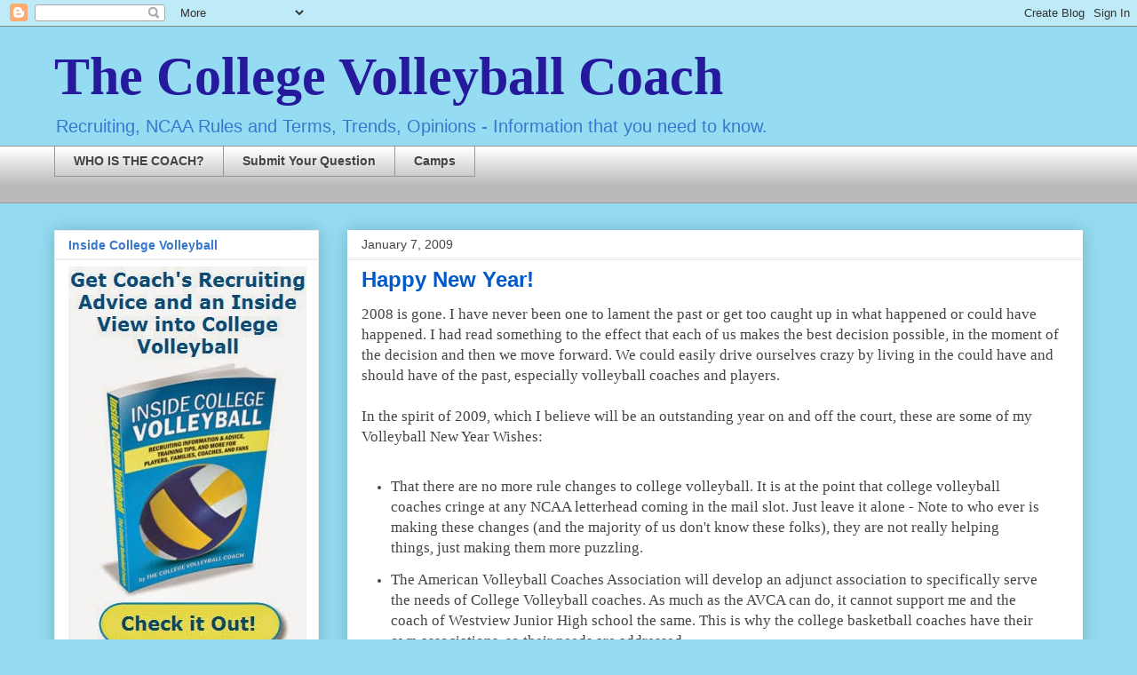

--- FILE ---
content_type: text/html; charset=UTF-8
request_url: http://www.collegevolleyballcoach.com/2009/01/happy-new-year.html
body_size: 12247
content:
<!DOCTYPE html>
<html class='v2' dir='ltr' lang='en'>
<head>
<link href='https://www.blogger.com/static/v1/widgets/335934321-css_bundle_v2.css' rel='stylesheet' type='text/css'/>
<meta content='width=1100' name='viewport'/>
<meta content='text/html; charset=UTF-8' http-equiv='Content-Type'/>
<meta content='blogger' name='generator'/>
<link href='http://www.collegevolleyballcoach.com/favicon.ico' rel='icon' type='image/x-icon'/>
<link href='http://www.collegevolleyballcoach.com/2009/01/happy-new-year.html' rel='canonical'/>
<link rel="alternate" type="application/atom+xml" title="The College Volleyball Coach - Atom" href="http://www.collegevolleyballcoach.com/feeds/posts/default" />
<link rel="alternate" type="application/rss+xml" title="The College Volleyball Coach - RSS" href="http://www.collegevolleyballcoach.com/feeds/posts/default?alt=rss" />
<link rel="service.post" type="application/atom+xml" title="The College Volleyball Coach - Atom" href="https://www.blogger.com/feeds/5260203891028367770/posts/default" />

<link rel="alternate" type="application/atom+xml" title="The College Volleyball Coach - Atom" href="http://www.collegevolleyballcoach.com/feeds/5444845858360999954/comments/default" />
<!--Can't find substitution for tag [blog.ieCssRetrofitLinks]-->
<meta content='http://www.collegevolleyballcoach.com/2009/01/happy-new-year.html' property='og:url'/>
<meta content='Happy New Year!' property='og:title'/>
<meta content='2008 is gone.  I have never been one to lament the past or get too caught up in what happened or could have happened.  I had read something ...' property='og:description'/>
<title>The College Volleyball Coach: Happy New Year!</title>
<style id='page-skin-1' type='text/css'><!--
/*
-----------------------------------------------
Blogger Template Style
Name:     Awesome Inc.
Designer: Tina Chen
URL:      tinachen.org
----------------------------------------------- */
/* Content
----------------------------------------------- */
body {
font: normal normal 13px Arial, Tahoma, Helvetica, FreeSans, sans-serif;
color: #444444;
background: #95dcf2 none repeat scroll top left;
}
html body .content-outer {
min-width: 0;
max-width: 100%;
width: 100%;
}
a:link {
text-decoration: none;
color: #3778cd;
}
a:visited {
text-decoration: none;
color: #4d469c;
}
a:hover {
text-decoration: underline;
color: #3778cd;
}
.body-fauxcolumn-outer .cap-top {
position: absolute;
z-index: 1;
height: 276px;
width: 100%;
background: transparent none repeat-x scroll top left;
_background-image: none;
}
/* Columns
----------------------------------------------- */
.content-inner {
padding: 0;
}
.header-inner .section {
margin: 0 16px;
}
.tabs-inner .section {
margin: 0 16px;
}
.main-inner {
padding-top: 30px;
}
.main-inner .column-center-inner,
.main-inner .column-left-inner,
.main-inner .column-right-inner {
padding: 0 5px;
}
*+html body .main-inner .column-center-inner {
margin-top: -30px;
}
#layout .main-inner .column-center-inner {
margin-top: 0;
}
/* Header
----------------------------------------------- */
.header-outer {
margin: 0 0 0 0;
background: transparent none repeat scroll 0 0;
}
.Header h1 {
font: normal bold 60px Georgia, Utopia, 'Palatino Linotype', Palatino, serif;
color: #251a9c;
text-shadow: 0 0 -1px #000000;
}
.Header h1 a {
color: #251a9c;
}
.Header .description {
font: normal normal 20px Arial, Tahoma, Helvetica, FreeSans, sans-serif;
color: #3778cd;
}
.header-inner .Header .titlewrapper,
.header-inner .Header .descriptionwrapper {
padding-left: 0;
padding-right: 0;
margin-bottom: 0;
}
.header-inner .Header .titlewrapper {
padding-top: 22px;
}
/* Tabs
----------------------------------------------- */
.tabs-outer {
overflow: hidden;
position: relative;
background: #ffffff url(http://www.blogblog.com/1kt/awesomeinc/tabs_gradient_light.png) repeat scroll 0 0;
}
#layout .tabs-outer {
overflow: visible;
}
.tabs-cap-top, .tabs-cap-bottom {
position: absolute;
width: 100%;
border-top: 1px solid #999999;
}
.tabs-cap-bottom {
bottom: 0;
}
.tabs-inner .widget li a {
display: inline-block;
margin: 0;
padding: .6em 1.5em;
font: normal bold 14px Arial, Tahoma, Helvetica, FreeSans, sans-serif;
color: #444444;
border-top: 1px solid #999999;
border-bottom: 1px solid #999999;
border-left: 1px solid #999999;
height: 16px;
line-height: 16px;
}
.tabs-inner .widget li:last-child a {
border-right: 1px solid #999999;
}
.tabs-inner .widget li.selected a, .tabs-inner .widget li a:hover {
background: #666666 url(http://www.blogblog.com/1kt/awesomeinc/tabs_gradient_light.png) repeat-x scroll 0 -100px;
color: #ffffff;
}
/* Headings
----------------------------------------------- */
h2 {
font: normal bold 14px Arial, Tahoma, Helvetica, FreeSans, sans-serif;
color: #3778cd;
}
/* Widgets
----------------------------------------------- */
.main-inner .section {
margin: 0 27px;
padding: 0;
}
.main-inner .column-left-outer,
.main-inner .column-right-outer {
margin-top: 0;
}
#layout .main-inner .column-left-outer,
#layout .main-inner .column-right-outer {
margin-top: 0;
}
.main-inner .column-left-inner,
.main-inner .column-right-inner {
background: transparent none repeat 0 0;
-moz-box-shadow: 0 0 0 rgba(0, 0, 0, .2);
-webkit-box-shadow: 0 0 0 rgba(0, 0, 0, .2);
-goog-ms-box-shadow: 0 0 0 rgba(0, 0, 0, .2);
box-shadow: 0 0 0 rgba(0, 0, 0, .2);
-moz-border-radius: 0;
-webkit-border-radius: 0;
-goog-ms-border-radius: 0;
border-radius: 0;
}
#layout .main-inner .column-left-inner,
#layout .main-inner .column-right-inner {
margin-top: 0;
}
.sidebar .widget {
font: normal normal 14px Arial, Tahoma, Helvetica, FreeSans, sans-serif;
color: #444444;
}
.sidebar .widget a:link {
color: #3778cd;
}
.sidebar .widget a:visited {
color: #4d469c;
}
.sidebar .widget a:hover {
color: #3778cd;
}
.sidebar .widget h2 {
text-shadow: 0 0 -1px #000000;
}
.main-inner .widget {
background-color: #ffffff;
border: 1px solid #eeeeee;
padding: 0 15px 15px;
margin: 20px -16px;
-moz-box-shadow: 0 0 20px rgba(0, 0, 0, .2);
-webkit-box-shadow: 0 0 20px rgba(0, 0, 0, .2);
-goog-ms-box-shadow: 0 0 20px rgba(0, 0, 0, .2);
box-shadow: 0 0 20px rgba(0, 0, 0, .2);
-moz-border-radius: 0;
-webkit-border-radius: 0;
-goog-ms-border-radius: 0;
border-radius: 0;
}
.main-inner .widget h2 {
margin: 0 -15px;
padding: .6em 15px .5em;
border-bottom: 1px solid #eeeeee;
}
.footer-inner .widget h2 {
padding: 0 0 .4em;
border-bottom: 1px solid #eeeeee;
}
.main-inner .widget h2 + div, .footer-inner .widget h2 + div {
border-top: 1px solid #eeeeee;
padding-top: 8px;
}
.main-inner .widget .widget-content {
margin: 0 -15px;
padding: 7px 15px 0;
}
.main-inner .widget ul, .main-inner .widget #ArchiveList ul.flat {
margin: -8px -15px 0;
padding: 0;
list-style: none;
}
.main-inner .widget #ArchiveList {
margin: -8px 0 0;
}
.main-inner .widget ul li, .main-inner .widget #ArchiveList ul.flat li {
padding: .5em 15px;
text-indent: 0;
color: #666666;
border-top: 1px solid #eeeeee;
border-bottom: 1px solid #eeeeee;
}
.main-inner .widget #ArchiveList ul li {
padding-top: .25em;
padding-bottom: .25em;
}
.main-inner .widget ul li:first-child, .main-inner .widget #ArchiveList ul.flat li:first-child {
border-top: none;
}
.main-inner .widget ul li:last-child, .main-inner .widget #ArchiveList ul.flat li:last-child {
border-bottom: none;
}
.post-body {
position: relative;
}
.main-inner .widget .post-body ul {
padding: 0 2.5em;
margin: .5em 0;
list-style: disc;
}
.main-inner .widget .post-body ul li {
padding: 0.25em 0;
margin-bottom: .25em;
color: #444444;
border: none;
}
.footer-inner .widget ul {
padding: 0;
list-style: none;
}
.widget .zippy {
color: #666666;
}
/* Posts
----------------------------------------------- */
body .main-inner .Blog {
padding: 0;
margin-bottom: 1em;
background-color: transparent;
border: none;
-moz-box-shadow: 0 0 0 rgba(0, 0, 0, 0);
-webkit-box-shadow: 0 0 0 rgba(0, 0, 0, 0);
-goog-ms-box-shadow: 0 0 0 rgba(0, 0, 0, 0);
box-shadow: 0 0 0 rgba(0, 0, 0, 0);
}
.main-inner .section:last-child .Blog:last-child {
padding: 0;
margin-bottom: 1em;
}
.main-inner .widget h2.date-header {
margin: 0 -15px 1px;
padding: 0 0 0 0;
font: normal normal 14px Arial, Tahoma, Helvetica, FreeSans, sans-serif;
color: #444444;
background: transparent none no-repeat scroll top left;
border-top: 0 solid #eeeeee;
border-bottom: 1px solid #eeeeee;
-moz-border-radius-topleft: 0;
-moz-border-radius-topright: 0;
-webkit-border-top-left-radius: 0;
-webkit-border-top-right-radius: 0;
border-top-left-radius: 0;
border-top-right-radius: 0;
position: static;
bottom: 100%;
right: 15px;
text-shadow: 0 0 -1px #000000;
}
.main-inner .widget h2.date-header span {
font: normal normal 14px Arial, Tahoma, Helvetica, FreeSans, sans-serif;
display: block;
padding: .5em 15px;
border-left: 0 solid #eeeeee;
border-right: 0 solid #eeeeee;
}
.date-outer {
position: relative;
margin: 30px 0 20px;
padding: 0 15px;
background-color: #ffffff;
border: 1px solid #ffffff;
-moz-box-shadow: 0 0 20px rgba(0, 0, 0, .2);
-webkit-box-shadow: 0 0 20px rgba(0, 0, 0, .2);
-goog-ms-box-shadow: 0 0 20px rgba(0, 0, 0, .2);
box-shadow: 0 0 20px rgba(0, 0, 0, .2);
-moz-border-radius: 0;
-webkit-border-radius: 0;
-goog-ms-border-radius: 0;
border-radius: 0;
}
.date-outer:first-child {
margin-top: 0;
}
.date-outer:last-child {
margin-bottom: 20px;
-moz-border-radius-bottomleft: 0;
-moz-border-radius-bottomright: 0;
-webkit-border-bottom-left-radius: 0;
-webkit-border-bottom-right-radius: 0;
-goog-ms-border-bottom-left-radius: 0;
-goog-ms-border-bottom-right-radius: 0;
border-bottom-left-radius: 0;
border-bottom-right-radius: 0;
}
.date-posts {
margin: 0 -15px;
padding: 0 15px;
clear: both;
}
.post-outer, .inline-ad {
border-top: 1px solid #eeeeee;
margin: 0 -15px;
padding: 15px 15px;
}
.post-outer {
padding-bottom: 10px;
}
.post-outer:first-child {
padding-top: 0;
border-top: none;
}
.post-outer:last-child, .inline-ad:last-child {
border-bottom: none;
}
.post-body {
position: relative;
}
.post-body img {
padding: 8px;
background: transparent;
border: 1px solid transparent;
-moz-box-shadow: 0 0 0 rgba(0, 0, 0, .2);
-webkit-box-shadow: 0 0 0 rgba(0, 0, 0, .2);
box-shadow: 0 0 0 rgba(0, 0, 0, .2);
-moz-border-radius: 0;
-webkit-border-radius: 0;
border-radius: 0;
}
h3.post-title, h4 {
font: normal bold 24px Arial, Tahoma, Helvetica, FreeSans, sans-serif;
color: #0058cd;
}
h3.post-title a {
font: normal bold 24px Arial, Tahoma, Helvetica, FreeSans, sans-serif;
color: #0058cd;
}
h3.post-title a:hover {
color: #3778cd;
text-decoration: underline;
}
.post-header {
margin: 0 0 1em;
}
.post-body {
line-height: 1.4;
}
.post-outer h2 {
color: #444444;
}
.post-footer {
margin: 1.5em 0 0;
}
#blog-pager {
padding: 15px;
font-size: 120%;
background-color: #ffffff;
border: 1px solid #eeeeee;
-moz-box-shadow: 0 0 20px rgba(0, 0, 0, .2);
-webkit-box-shadow: 0 0 20px rgba(0, 0, 0, .2);
-goog-ms-box-shadow: 0 0 20px rgba(0, 0, 0, .2);
box-shadow: 0 0 20px rgba(0, 0, 0, .2);
-moz-border-radius: 0;
-webkit-border-radius: 0;
-goog-ms-border-radius: 0;
border-radius: 0;
-moz-border-radius-topleft: 0;
-moz-border-radius-topright: 0;
-webkit-border-top-left-radius: 0;
-webkit-border-top-right-radius: 0;
-goog-ms-border-top-left-radius: 0;
-goog-ms-border-top-right-radius: 0;
border-top-left-radius: 0;
border-top-right-radius-topright: 0;
margin-top: 1em;
}
.blog-feeds, .post-feeds {
margin: 1em 0;
text-align: center;
color: #444444;
}
.blog-feeds a, .post-feeds a {
color: #3778cd;
}
.blog-feeds a:visited, .post-feeds a:visited {
color: #4d469c;
}
.blog-feeds a:hover, .post-feeds a:hover {
color: #3778cd;
}
.post-outer .comments {
margin-top: 2em;
}
/* Comments
----------------------------------------------- */
.comments .comments-content .icon.blog-author {
background-repeat: no-repeat;
background-image: url([data-uri]);
}
.comments .comments-content .loadmore a {
border-top: 1px solid #999999;
border-bottom: 1px solid #999999;
}
.comments .continue {
border-top: 2px solid #999999;
}
/* Footer
----------------------------------------------- */
.footer-outer {
margin: -20px 0 -1px;
padding: 20px 0 0;
color: #444444;
overflow: hidden;
}
.footer-fauxborder-left {
border-top: 1px solid #eeeeee;
background: #ffffff none repeat scroll 0 0;
-moz-box-shadow: 0 0 20px rgba(0, 0, 0, .2);
-webkit-box-shadow: 0 0 20px rgba(0, 0, 0, .2);
-goog-ms-box-shadow: 0 0 20px rgba(0, 0, 0, .2);
box-shadow: 0 0 20px rgba(0, 0, 0, .2);
margin: 0 -20px;
}
/* Mobile
----------------------------------------------- */
body.mobile {
background-size: auto;
}
.mobile .body-fauxcolumn-outer {
background: transparent none repeat scroll top left;
}
*+html body.mobile .main-inner .column-center-inner {
margin-top: 0;
}
.mobile .main-inner .widget {
padding: 0 0 15px;
}
.mobile .main-inner .widget h2 + div,
.mobile .footer-inner .widget h2 + div {
border-top: none;
padding-top: 0;
}
.mobile .footer-inner .widget h2 {
padding: 0.5em 0;
border-bottom: none;
}
.mobile .main-inner .widget .widget-content {
margin: 0;
padding: 7px 0 0;
}
.mobile .main-inner .widget ul,
.mobile .main-inner .widget #ArchiveList ul.flat {
margin: 0 -15px 0;
}
.mobile .main-inner .widget h2.date-header {
right: 0;
}
.mobile .date-header span {
padding: 0.4em 0;
}
.mobile .date-outer:first-child {
margin-bottom: 0;
border: 1px solid #ffffff;
-moz-border-radius-topleft: 0;
-moz-border-radius-topright: 0;
-webkit-border-top-left-radius: 0;
-webkit-border-top-right-radius: 0;
-goog-ms-border-top-left-radius: 0;
-goog-ms-border-top-right-radius: 0;
border-top-left-radius: 0;
border-top-right-radius: 0;
}
.mobile .date-outer {
border-color: #ffffff;
border-width: 0 1px 1px;
}
.mobile .date-outer:last-child {
margin-bottom: 0;
}
.mobile .main-inner {
padding: 0;
}
.mobile .header-inner .section {
margin: 0;
}
.mobile .post-outer, .mobile .inline-ad {
padding: 5px 0;
}
.mobile .tabs-inner .section {
margin: 0 10px;
}
.mobile .main-inner .widget h2 {
margin: 0;
padding: 0;
}
.mobile .main-inner .widget h2.date-header span {
padding: 0;
}
.mobile .main-inner .widget .widget-content {
margin: 0;
padding: 7px 0 0;
}
.mobile #blog-pager {
border: 1px solid transparent;
background: #ffffff none repeat scroll 0 0;
}
.mobile .main-inner .column-left-inner,
.mobile .main-inner .column-right-inner {
background: transparent none repeat 0 0;
-moz-box-shadow: none;
-webkit-box-shadow: none;
-goog-ms-box-shadow: none;
box-shadow: none;
}
.mobile .date-posts {
margin: 0;
padding: 0;
}
.mobile .footer-fauxborder-left {
margin: 0;
border-top: inherit;
}
.mobile .main-inner .section:last-child .Blog:last-child {
margin-bottom: 0;
}
.mobile-index-contents {
color: #444444;
}
.mobile .mobile-link-button {
background: #3778cd url(http://www.blogblog.com/1kt/awesomeinc/tabs_gradient_light.png) repeat scroll 0 0;
}
.mobile-link-button a:link, .mobile-link-button a:visited {
color: #ffffff;
}
.mobile .tabs-inner .PageList .widget-content {
background: transparent;
border-top: 1px solid;
border-color: #999999;
color: #444444;
}
.mobile .tabs-inner .PageList .widget-content .pagelist-arrow {
border-left: 1px solid #999999;
}

--></style>
<style id='template-skin-1' type='text/css'><!--
body {
min-width: 1190px;
}
.content-outer, .content-fauxcolumn-outer, .region-inner {
min-width: 1190px;
max-width: 1190px;
_width: 1190px;
}
.main-inner .columns {
padding-left: 330px;
padding-right: 0px;
}
.main-inner .fauxcolumn-center-outer {
left: 330px;
right: 0px;
/* IE6 does not respect left and right together */
_width: expression(this.parentNode.offsetWidth -
parseInt("330px") -
parseInt("0px") + 'px');
}
.main-inner .fauxcolumn-left-outer {
width: 330px;
}
.main-inner .fauxcolumn-right-outer {
width: 0px;
}
.main-inner .column-left-outer {
width: 330px;
right: 100%;
margin-left: -330px;
}
.main-inner .column-right-outer {
width: 0px;
margin-right: -0px;
}
#layout {
min-width: 0;
}
#layout .content-outer {
min-width: 0;
width: 800px;
}
#layout .region-inner {
min-width: 0;
width: auto;
}
body#layout div.add_widget {
padding: 8px;
}
body#layout div.add_widget a {
margin-left: 32px;
}
--></style>
<link href='https://www.blogger.com/dyn-css/authorization.css?targetBlogID=5260203891028367770&amp;zx=fac380e9-d705-4bd3-8559-57eef07257f9' media='none' onload='if(media!=&#39;all&#39;)media=&#39;all&#39;' rel='stylesheet'/><noscript><link href='https://www.blogger.com/dyn-css/authorization.css?targetBlogID=5260203891028367770&amp;zx=fac380e9-d705-4bd3-8559-57eef07257f9' rel='stylesheet'/></noscript>
<meta name='google-adsense-platform-account' content='ca-host-pub-1556223355139109'/>
<meta name='google-adsense-platform-domain' content='blogspot.com'/>

<!-- data-ad-client=ca-pub-3393296637378751 -->

</head>
<body class='loading variant-light'>
<div class='navbar section' id='navbar' name='Navbar'><div class='widget Navbar' data-version='1' id='Navbar1'><script type="text/javascript">
    function setAttributeOnload(object, attribute, val) {
      if(window.addEventListener) {
        window.addEventListener('load',
          function(){ object[attribute] = val; }, false);
      } else {
        window.attachEvent('onload', function(){ object[attribute] = val; });
      }
    }
  </script>
<div id="navbar-iframe-container"></div>
<script type="text/javascript" src="https://apis.google.com/js/platform.js"></script>
<script type="text/javascript">
      gapi.load("gapi.iframes:gapi.iframes.style.bubble", function() {
        if (gapi.iframes && gapi.iframes.getContext) {
          gapi.iframes.getContext().openChild({
              url: 'https://www.blogger.com/navbar/5260203891028367770?po\x3d5444845858360999954\x26origin\x3dhttp://www.collegevolleyballcoach.com',
              where: document.getElementById("navbar-iframe-container"),
              id: "navbar-iframe"
          });
        }
      });
    </script><script type="text/javascript">
(function() {
var script = document.createElement('script');
script.type = 'text/javascript';
script.src = '//pagead2.googlesyndication.com/pagead/js/google_top_exp.js';
var head = document.getElementsByTagName('head')[0];
if (head) {
head.appendChild(script);
}})();
</script>
</div></div>
<div class='body-fauxcolumns'>
<div class='fauxcolumn-outer body-fauxcolumn-outer'>
<div class='cap-top'>
<div class='cap-left'></div>
<div class='cap-right'></div>
</div>
<div class='fauxborder-left'>
<div class='fauxborder-right'></div>
<div class='fauxcolumn-inner'>
</div>
</div>
<div class='cap-bottom'>
<div class='cap-left'></div>
<div class='cap-right'></div>
</div>
</div>
</div>
<div class='content'>
<div class='content-fauxcolumns'>
<div class='fauxcolumn-outer content-fauxcolumn-outer'>
<div class='cap-top'>
<div class='cap-left'></div>
<div class='cap-right'></div>
</div>
<div class='fauxborder-left'>
<div class='fauxborder-right'></div>
<div class='fauxcolumn-inner'>
</div>
</div>
<div class='cap-bottom'>
<div class='cap-left'></div>
<div class='cap-right'></div>
</div>
</div>
</div>
<div class='content-outer'>
<div class='content-cap-top cap-top'>
<div class='cap-left'></div>
<div class='cap-right'></div>
</div>
<div class='fauxborder-left content-fauxborder-left'>
<div class='fauxborder-right content-fauxborder-right'></div>
<div class='content-inner'>
<header>
<div class='header-outer'>
<div class='header-cap-top cap-top'>
<div class='cap-left'></div>
<div class='cap-right'></div>
</div>
<div class='fauxborder-left header-fauxborder-left'>
<div class='fauxborder-right header-fauxborder-right'></div>
<div class='region-inner header-inner'>
<div class='header section' id='header' name='Header'><div class='widget Header' data-version='1' id='Header1'>
<div id='header-inner'>
<div class='titlewrapper'>
<h1 class='title'>
<a href='http://www.collegevolleyballcoach.com/'>
The College Volleyball Coach
</a>
</h1>
</div>
<div class='descriptionwrapper'>
<p class='description'><span>Recruiting, NCAA Rules and Terms, Trends, Opinions - Information that you need to know.</span></p>
</div>
</div>
</div></div>
</div>
</div>
<div class='header-cap-bottom cap-bottom'>
<div class='cap-left'></div>
<div class='cap-right'></div>
</div>
</div>
</header>
<div class='tabs-outer'>
<div class='tabs-cap-top cap-top'>
<div class='cap-left'></div>
<div class='cap-right'></div>
</div>
<div class='fauxborder-left tabs-fauxborder-left'>
<div class='fauxborder-right tabs-fauxborder-right'></div>
<div class='region-inner tabs-inner'>
<div class='tabs section' id='crosscol' name='Cross-Column'><div class='widget PageList' data-version='1' id='PageList1'>
<div class='widget-content'>
<ul>
<li>
<a href='http://www.collegevolleyballcoach.com/p/coach.html'>WHO IS THE COACH?</a>
</li>
<li>
<a href='http://www.collegevolleyballcoach.com/p/submit-your-question.html'>Submit Your Question</a>
</li>
<li>
<a href='http://www.collegevolleyballcoach.com/p/camps.html'>Camps</a>
</li>
</ul>
<div class='clear'></div>
</div>
</div></div>
<div class='tabs section' id='crosscol-overflow' name='Cross-Column 2'><div class='widget HTML' data-version='1' id='HTML2'>
<div class='widget-content'>
<script type="text/javascript">
var gaJsHost = (("https:" == document.location.protocol) ? "https://ssl." : "http://www.");
document.write(unescape("%3Cscript src='" + gaJsHost + "google-analytics.com/ga.js' type='text/javascript'%3E%3C/script%3E"));
</script>
<script type="text/javascript">
try {
var pageTracker = _gat._getTracker("UA-12659296-1");
pageTracker._trackPageview();
} catch(err) {}</script>
</div>
<div class='clear'></div>
</div></div>
</div>
</div>
<div class='tabs-cap-bottom cap-bottom'>
<div class='cap-left'></div>
<div class='cap-right'></div>
</div>
</div>
<div class='main-outer'>
<div class='main-cap-top cap-top'>
<div class='cap-left'></div>
<div class='cap-right'></div>
</div>
<div class='fauxborder-left main-fauxborder-left'>
<div class='fauxborder-right main-fauxborder-right'></div>
<div class='region-inner main-inner'>
<div class='columns fauxcolumns'>
<div class='fauxcolumn-outer fauxcolumn-center-outer'>
<div class='cap-top'>
<div class='cap-left'></div>
<div class='cap-right'></div>
</div>
<div class='fauxborder-left'>
<div class='fauxborder-right'></div>
<div class='fauxcolumn-inner'>
</div>
</div>
<div class='cap-bottom'>
<div class='cap-left'></div>
<div class='cap-right'></div>
</div>
</div>
<div class='fauxcolumn-outer fauxcolumn-left-outer'>
<div class='cap-top'>
<div class='cap-left'></div>
<div class='cap-right'></div>
</div>
<div class='fauxborder-left'>
<div class='fauxborder-right'></div>
<div class='fauxcolumn-inner'>
</div>
</div>
<div class='cap-bottom'>
<div class='cap-left'></div>
<div class='cap-right'></div>
</div>
</div>
<div class='fauxcolumn-outer fauxcolumn-right-outer'>
<div class='cap-top'>
<div class='cap-left'></div>
<div class='cap-right'></div>
</div>
<div class='fauxborder-left'>
<div class='fauxborder-right'></div>
<div class='fauxcolumn-inner'>
</div>
</div>
<div class='cap-bottom'>
<div class='cap-left'></div>
<div class='cap-right'></div>
</div>
</div>
<!-- corrects IE6 width calculation -->
<div class='columns-inner'>
<div class='column-center-outer'>
<div class='column-center-inner'>
<div class='main section' id='main' name='Main'><div class='widget Blog' data-version='1' id='Blog1'>
<div class='blog-posts hfeed'>

          <div class="date-outer">
        
<h2 class='date-header'><span>January 7, 2009</span></h2>

          <div class="date-posts">
        
<div class='post-outer'>
<div class='post hentry uncustomized-post-template' itemprop='blogPost' itemscope='itemscope' itemtype='http://schema.org/BlogPosting'>
<meta content='5260203891028367770' itemprop='blogId'/>
<meta content='5444845858360999954' itemprop='postId'/>
<a name='5444845858360999954'></a>
<h3 class='post-title entry-title' itemprop='name'>
Happy New Year!
</h3>
<div class='post-header'>
<div class='post-header-line-1'></div>
</div>
<div class='post-body entry-content' id='post-body-5444845858360999954' itemprop='description articleBody'>
<span style="font-size:130%;"><span style="font-family: times new roman;">2008 is gone.  I have never been one to lament the past or get too caught up in what happened or could have happened.  I had read something to the effect that each of us makes the best decision possible, in the moment of the decision and then we move forward.  We could easily drive ourselves crazy by living in the could have and should have of the past, especially volleyball coaches and players.</span><br /><br /><span style="font-family: times new roman;">In the spirit of 2009, which I believe will be an outstanding year on and off the court, these are some of my Volleyball New Year Wishes:</span><br /><br /></span><ul style="font-family: times new roman;"><li><span style="font-size:130%;">That there are no more rule changes to college volleyball.  It is at the point that college volleyball coaches cringe at any NCAA letterhead coming in the mail slot.  Just leave it alone - Note to who ever is making these changes (and the majority of us don't know these folks), they are not really helping things, just making them more puzzling.</span></li></ul><ul style="font-family: times new roman;"><li><span style="font-size:130%;">The American Volleyball Coaches Association will </span><span class="blsp-spelling-corrected" id="SPELLING_ERROR_0"  style="font-size:130%;">develop</span><span style="font-size:130%;"> an adjunct association to specifically serve the needs of College Volleyball coaches.  As much as the </span><span class="blsp-spelling-error" id="SPELLING_ERROR_1"  style="font-size:130%;">AVCA</span><span style="font-size:130%;"> can do, it cannot support me and the coach of </span><span class="blsp-spelling-error" id="SPELLING_ERROR_2"  style="font-size:130%;">Westview</span><span style="font-size:130%;"> Junior High school the same.  This is why the college basketball coaches have their own associations, so their needs are addressed.</span></li></ul><ul style="font-family: times new roman;"><li><span style="font-size:130%;">Change the ball handling rules to what they were many years ago - Double hits are NEVER allowed and lifts are called (lifts should be called but are not because officials are too concerned with legal double contacts).  Touches on the ball have just become sloppy; we used to have a game that demanded dexterity and finesse.</span></li></ul><ul style="font-family: times new roman;"><li><span style="font-size:130%;">Allow the NCAA Championship to be played at the same site or a few rotating cities.  It looks great when the stands are packed and it looks </span><span class="blsp-spelling-corrected" id="SPELLING_ERROR_3"  style="font-size:130%;">embarrassing</span><span style="font-size:130%;"> when they are half full.  Change the regional sites each year to satisfy the development of volleyball, but let's narrow down the Championship site to ensure full stands and a great television picture.</span></li></ul><ul style="font-family: times new roman;"><li><span style="font-size:130%;">The head coaches of the top 6 programs all need to resign and get hired for another top 6 program!  Crazy, but crazy like a fox.  Coaching changes drive up salaries in every sport.  This is most evident in football and basketball where the compensation packages should be </span><span class="blsp-spelling-corrected" id="SPELLING_ERROR_4"  style="font-size:130%;">embarrassing</span><span style="font-size:130%;"> to any university, but they are going up each year.  I know, not very realistic, but these are my wishes.</span></li></ul><ul style="font-family: times new roman;"><li><span style="font-size:130%;">Move volleyball forward out of the Twilight Zone of NCAA athletics (help me </span><span class="blsp-spelling-error" id="SPELLING_ERROR_5"  style="font-size:130%;">AVCA</span><span style="font-size:130%;">, your my only hope) - either pay us more and provide more support, or leave us alone.  My belief is Time or Money.  If we are a Flagship sport, then we will all get more money (coaches, assistant coaches, players) or if we are not, then we will get more time.  This '</span><span class="blsp-spelling-error" id="SPELLING_ERROR_6"  style="font-size:130%;">tweener</span><span style="font-size:130%;"> status is not a good thing.</span></li></ul><ul style="font-family: times new roman;"><li><span style="font-size:130%;">That the basketball coaches at my school stay here.  I have worked at schools where the basketball coaches were so full of themselves that it was a continuous bad dream of arrogance, Title IX violations and backstabbing your own gender.  Luckily this year I have fellow coaches that are supportive and understand some of the nuances of volleyball.</span></li></ul><ul style="font-family: times new roman;"><li><span style="font-size:130%;">That I continue to develop patience - As I become more experienced (a nice way of saying older) I have learned to not force things, but to allow situations to develop and find a solution.</span></li></ul><ul style="font-family: times new roman;"><li><span style="font-size:130%;">An Outside Hitter. Sounds simple, but my program really needs one complete outside.  Passing, attacking, blocking, defense and understanding - She does not need to be great at all skills or 6'3", just be able to do everything at the NCAA Division I level.  </span></li></ul><ul style="font-family: times new roman;"><li><span style="font-size:130%;">That Stanford stop being in the Final Four.  Let's mix it up a little!  Note to upcoming top recruits - </span><span class="blsp-spelling-error" id="SPELLING_ERROR_7"  style="font-size:130%;">Palo</span> Alto rains a bunch and the degree is very over rated (well, it does rain a lot!).</li></ul><ul style="font-family: times new roman;"><li><span style="font-size:130%;">Warm weather.  Sound strange, but volleyball coaches get out of the gym when the fall is over and old man winter is just coming around the corner.  Spring comes to town and we are back into the gym again (this employment thing is a bear!).</span></li></ul><ul style="font-family: times new roman;"><li><span style="font-size:130%;">The impending mid-fiscal year budget cut is not too painful.  The reduction is coming and I would think it is coming for every volleyball program.  I hope I am left with enough to have a beneficial spring season and continue recruiting.</span></li></ul><ul style="font-family: times new roman;"><li><span style="font-size:130%;">That my team makes good grades this spring.  Our fall grades were rather good, better than I expected, and I like having smart volleyball teams.  With a bit of luck, we can qualify as an Academic All American team, which is good for all and having a smart team allows me to just smile during Head Coach's meetings when the Athletic Director is admonishing us to support academics.</span></li></ul><ul style="font-family: times new roman;"><li><span style="font-size:130%;">A physically and mentally healthy team.  Injuries and drama are the killers of any potentially good season.  I hope my players relish the </span><span class="blsp-spelling-corrected" id="SPELLING_ERROR_8"  style="font-size:130%;">Honor</span><span style="font-size:130%;"> of being called an NCAA Division I Volleyball athlete, while taking care of their </span><span class="blsp-spelling-corrected" id="SPELLING_ERROR_9"  style="font-size:130%;">responsibilities</span><span style="font-size:130%;"> in an adult manner on and off the court.</span></li></ul><span style="font-size:130%;"><span style="font-family: times new roman;">Well, enough with the wishes - Time to get to work on 2009!</span></span>
<div style='clear: both;'></div>
</div>
<div class='post-footer'>
<div class='post-footer-line post-footer-line-1'>
<span class='post-author vcard'>
Posted by
<span class='fn' itemprop='author' itemscope='itemscope' itemtype='http://schema.org/Person'>
<span itemprop='name'>The Coach</span>
</span>
</span>
<span class='post-timestamp'>
</span>
<span class='post-comment-link'>
</span>
<span class='post-icons'>
<span class='item-action'>
<a href='https://www.blogger.com/email-post/5260203891028367770/5444845858360999954' title='Email Post'>
<img alt='' class='icon-action' height='13' src='https://resources.blogblog.com/img/icon18_email.gif' width='18'/>
</a>
</span>
<span class='item-control blog-admin pid-1450243786'>
<a href='https://www.blogger.com/post-edit.g?blogID=5260203891028367770&postID=5444845858360999954&from=pencil' title='Edit Post'>
<img alt='' class='icon-action' height='18' src='https://resources.blogblog.com/img/icon18_edit_allbkg.gif' width='18'/>
</a>
</span>
</span>
<div class='post-share-buttons goog-inline-block'>
<a class='goog-inline-block share-button sb-email' href='https://www.blogger.com/share-post.g?blogID=5260203891028367770&postID=5444845858360999954&target=email' target='_blank' title='Email This'><span class='share-button-link-text'>Email This</span></a><a class='goog-inline-block share-button sb-blog' href='https://www.blogger.com/share-post.g?blogID=5260203891028367770&postID=5444845858360999954&target=blog' onclick='window.open(this.href, "_blank", "height=270,width=475"); return false;' target='_blank' title='BlogThis!'><span class='share-button-link-text'>BlogThis!</span></a><a class='goog-inline-block share-button sb-twitter' href='https://www.blogger.com/share-post.g?blogID=5260203891028367770&postID=5444845858360999954&target=twitter' target='_blank' title='Share to X'><span class='share-button-link-text'>Share to X</span></a><a class='goog-inline-block share-button sb-facebook' href='https://www.blogger.com/share-post.g?blogID=5260203891028367770&postID=5444845858360999954&target=facebook' onclick='window.open(this.href, "_blank", "height=430,width=640"); return false;' target='_blank' title='Share to Facebook'><span class='share-button-link-text'>Share to Facebook</span></a><a class='goog-inline-block share-button sb-pinterest' href='https://www.blogger.com/share-post.g?blogID=5260203891028367770&postID=5444845858360999954&target=pinterest' target='_blank' title='Share to Pinterest'><span class='share-button-link-text'>Share to Pinterest</span></a>
</div>
</div>
<div class='post-footer-line post-footer-line-2'>
<span class='post-labels'>
Labels:
<a href='http://www.collegevolleyballcoach.com/search/label/Random%20Volleyball%20Thoughts' rel='tag'>Random Volleyball Thoughts</a>
</span>
</div>
<div class='post-footer-line post-footer-line-3'>
<span class='post-location'>
</span>
</div>
</div>
</div>
<div class='comments' id='comments'>
<a name='comments'></a>
</div>
</div>

        </div></div>
      
</div>
<div class='blog-pager' id='blog-pager'>
<span id='blog-pager-newer-link'>
<a class='blog-pager-newer-link' href='http://www.collegevolleyballcoach.com/2009/01/ncaa-volleyball-student-athlete.html' id='Blog1_blog-pager-newer-link' title='Newer Post'>Newer Post</a>
</span>
<span id='blog-pager-older-link'>
<a class='blog-pager-older-link' href='http://www.collegevolleyballcoach.com/2009/01/volleyball-coaching-instruction.html' id='Blog1_blog-pager-older-link' title='Older Post'>Older Post</a>
</span>
<a class='home-link' href='http://www.collegevolleyballcoach.com/'>Home</a>
</div>
<div class='clear'></div>
<div class='post-feeds'>
</div>
</div></div>
</div>
</div>
<div class='column-left-outer'>
<div class='column-left-inner'>
<aside>
<div class='sidebar section' id='sidebar-left-1'><div class='widget Image' data-version='1' id='Image3'>
<h2>Inside College Volleyball</h2>
<div class='widget-content'>
<a href='http://www.amazon.com/dp/146366091X/?tag=collegevbcoach-20'>
<img alt='Inside College Volleyball' height='436' id='Image3_img' src='https://blogger.googleusercontent.com/img/b/R29vZ2xl/AVvXsEhdQkuPEmGNG399d0ne2wosRm-o-BowmwrX82A90WmP-unEVcIzDBUmD2noSkCOqO-v8GqAsAuogea5g01NP5THq1H52jSxTgj7COO5uyljEAycOQzRZ8hl6Si87CpDTiBsbvqeftdd8Q/s1600/SidebarAd.jpg' width='268'/>
</a>
<br/>
</div>
<div class='clear'></div>
</div><div class='widget Label' data-version='1' id='Label1'>
<h2>Topics</h2>
<div class='widget-content cloud-label-widget-content'>
<span class='label-size label-size-2'>
<a dir='ltr' href='http://www.collegevolleyballcoach.com/search/label/6%20on%206'>6 on 6</a>
</span>
<span class='label-size label-size-2'>
<a dir='ltr' href='http://www.collegevolleyballcoach.com/search/label/AAU%20Volleyball'>AAU Volleyball</a>
</span>
<span class='label-size label-size-4'>
<a dir='ltr' href='http://www.collegevolleyballcoach.com/search/label/Advice%20for%20Players'>Advice for Players</a>
</span>
<span class='label-size label-size-2'>
<a dir='ltr' href='http://www.collegevolleyballcoach.com/search/label/Ask%20The%20Coach%20a%20Question'>Ask The Coach a Question</a>
</span>
<span class='label-size label-size-3'>
<a dir='ltr' href='http://www.collegevolleyballcoach.com/search/label/Bad%20Call'>Bad Call</a>
</span>
<span class='label-size label-size-4'>
<a dir='ltr' href='http://www.collegevolleyballcoach.com/search/label/Club%20Volleyball'>Club Volleyball</a>
</span>
<span class='label-size label-size-3'>
<a dir='ltr' href='http://www.collegevolleyballcoach.com/search/label/Coaching'>Coaching</a>
</span>
<span class='label-size label-size-3'>
<a dir='ltr' href='http://www.collegevolleyballcoach.com/search/label/College%20Volleyball%20Camps'>College Volleyball Camps</a>
</span>
<span class='label-size label-size-2'>
<a dir='ltr' href='http://www.collegevolleyballcoach.com/search/label/Combines%2FShowcases'>Combines/Showcases</a>
</span>
<span class='label-size label-size-3'>
<a dir='ltr' href='http://www.collegevolleyballcoach.com/search/label/Compliments'>Compliments</a>
</span>
<span class='label-size label-size-4'>
<a dir='ltr' href='http://www.collegevolleyballcoach.com/search/label/Division%20I'>Division I</a>
</span>
<span class='label-size label-size-4'>
<a dir='ltr' href='http://www.collegevolleyballcoach.com/search/label/Division%20II'>Division II</a>
</span>
<span class='label-size label-size-4'>
<a dir='ltr' href='http://www.collegevolleyballcoach.com/search/label/Division%20III'>Division III</a>
</span>
<span class='label-size label-size-3'>
<a dir='ltr' href='http://www.collegevolleyballcoach.com/search/label/High%20School%20Volleyball'>High School Volleyball</a>
</span>
<span class='label-size label-size-1'>
<a dir='ltr' href='http://www.collegevolleyballcoach.com/search/label/Home%20Visit'>Home Visit</a>
</span>
<span class='label-size label-size-2'>
<a dir='ltr' href='http://www.collegevolleyballcoach.com/search/label/Introduction'>Introduction</a>
</span>
<span class='label-size label-size-3'>
<a dir='ltr' href='http://www.collegevolleyballcoach.com/search/label/Junior%20College%20Volleyball'>Junior College Volleyball</a>
</span>
<span class='label-size label-size-2'>
<a dir='ltr' href='http://www.collegevolleyballcoach.com/search/label/Lawsuit%20Consideration'>Lawsuit Consideration</a>
</span>
<span class='label-size label-size-3'>
<a dir='ltr' href='http://www.collegevolleyballcoach.com/search/label/men%27s%20college%20volleyball'>men&#39;s college volleyball</a>
</span>
<span class='label-size label-size-3'>
<a dir='ltr' href='http://www.collegevolleyballcoach.com/search/label/NAIA'>NAIA</a>
</span>
<span class='label-size label-size-1'>
<a dir='ltr' href='http://www.collegevolleyballcoach.com/search/label/NCCAA'>NCCAA</a>
</span>
<span class='label-size label-size-2'>
<a dir='ltr' href='http://www.collegevolleyballcoach.com/search/label/NCSA%20Athletic%20Recruiting%20Reviews'>NCSA Athletic Recruiting Reviews</a>
</span>
<span class='label-size label-size-2'>
<a dir='ltr' href='http://www.collegevolleyballcoach.com/search/label/Official%20Visit'>Official Visit</a>
</span>
<span class='label-size label-size-3'>
<a dir='ltr' href='http://www.collegevolleyballcoach.com/search/label/Pass-Set-Spike'>Pass-Set-Spike</a>
</span>
<span class='label-size label-size-5'>
<a dir='ltr' href='http://www.collegevolleyballcoach.com/search/label/Questions%20from%20Readers'>Questions from Readers</a>
</span>
<span class='label-size label-size-4'>
<a dir='ltr' href='http://www.collegevolleyballcoach.com/search/label/Random%20Volleyball%20Thoughts'>Random Volleyball Thoughts</a>
</span>
<span class='label-size label-size-2'>
<a dir='ltr' href='http://www.collegevolleyballcoach.com/search/label/Recruiting%20-%20Early%20Signing%20Period'>Recruiting - Early Signing Period</a>
</span>
<span class='label-size label-size-4'>
<a dir='ltr' href='http://www.collegevolleyballcoach.com/search/label/Recruiting%20Communication'>Recruiting Communication</a>
</span>
<span class='label-size label-size-3'>
<a dir='ltr' href='http://www.collegevolleyballcoach.com/search/label/Recruiting%20NCAA%20Terms'>Recruiting NCAA Terms</a>
</span>
<span class='label-size label-size-2'>
<a dir='ltr' href='http://www.collegevolleyballcoach.com/search/label/Recruiting%20Paperwork'>Recruiting Paperwork</a>
</span>
<span class='label-size label-size-3'>
<a dir='ltr' href='http://www.collegevolleyballcoach.com/search/label/Recruiting%20Plan'>Recruiting Plan</a>
</span>
<span class='label-size label-size-3'>
<a dir='ltr' href='http://www.collegevolleyballcoach.com/search/label/Recruiting%20Self-Promotion'>Recruiting Self-Promotion</a>
</span>
<span class='label-size label-size-3'>
<a dir='ltr' href='http://www.collegevolleyballcoach.com/search/label/Recruiting%20Services'>Recruiting Services</a>
</span>
<span class='label-size label-size-3'>
<a dir='ltr' href='http://www.collegevolleyballcoach.com/search/label/Recruiting%20Video%20Tapes'>Recruiting Video Tapes</a>
</span>
<span class='label-size label-size-2'>
<a dir='ltr' href='http://www.collegevolleyballcoach.com/search/label/Red%20Shirt'>Red Shirt</a>
</span>
<span class='label-size label-size-3'>
<a dir='ltr' href='http://www.collegevolleyballcoach.com/search/label/Sand%20Volleyball'>Sand Volleyball</a>
</span>
<span class='label-size label-size-3'>
<a dir='ltr' href='http://www.collegevolleyballcoach.com/search/label/Transfer'>Transfer</a>
</span>
<span class='label-size label-size-3'>
<a dir='ltr' href='http://www.collegevolleyballcoach.com/search/label/Unofficial%20Visit'>Unofficial Visit</a>
</span>
<span class='label-size label-size-3'>
<a dir='ltr' href='http://www.collegevolleyballcoach.com/search/label/USA%20Volleyball'>USA Volleyball</a>
</span>
<span class='label-size label-size-3'>
<a dir='ltr' href='http://www.collegevolleyballcoach.com/search/label/Walk-On'>Walk-On</a>
</span>
<div class='clear'></div>
</div>
</div><div class='widget BlogSearch' data-version='1' id='BlogSearch1'>
<h2 class='title'>Search collegevolleyballcoach.com</h2>
<div class='widget-content'>
<div id='BlogSearch1_form'>
<form action='http://www.collegevolleyballcoach.com/search' class='gsc-search-box' target='_top'>
<table cellpadding='0' cellspacing='0' class='gsc-search-box'>
<tbody>
<tr>
<td class='gsc-input'>
<input autocomplete='off' class='gsc-input' name='q' size='10' title='search' type='text' value=''/>
</td>
<td class='gsc-search-button'>
<input class='gsc-search-button' title='search' type='submit' value='Search'/>
</td>
</tr>
</tbody>
</table>
</form>
</div>
</div>
<div class='clear'></div>
</div></div>
</aside>
</div>
</div>
<div class='column-right-outer'>
<div class='column-right-inner'>
<aside>
</aside>
</div>
</div>
</div>
<div style='clear: both'></div>
<!-- columns -->
</div>
<!-- main -->
</div>
</div>
<div class='main-cap-bottom cap-bottom'>
<div class='cap-left'></div>
<div class='cap-right'></div>
</div>
</div>
<footer>
<div class='footer-outer'>
<div class='footer-cap-top cap-top'>
<div class='cap-left'></div>
<div class='cap-right'></div>
</div>
<div class='fauxborder-left footer-fauxborder-left'>
<div class='fauxborder-right footer-fauxborder-right'></div>
<div class='region-inner footer-inner'>
<div class='foot no-items section' id='footer-1'></div>
<table border='0' cellpadding='0' cellspacing='0' class='section-columns columns-2'>
<tbody>
<tr>
<td class='first columns-cell'>
<div class='foot no-items section' id='footer-2-1'></div>
</td>
<td class='columns-cell'>
<div class='foot no-items section' id='footer-2-2'></div>
</td>
</tr>
</tbody>
</table>
<!-- outside of the include in order to lock Attribution widget -->
<div class='foot section' id='footer-3' name='Footer'><div class='widget Attribution' data-version='1' id='Attribution1'>
<div class='widget-content' style='text-align: center;'>
Awesome Inc. theme. Powered by <a href='https://www.blogger.com' target='_blank'>Blogger</a>.
</div>
<div class='clear'></div>
</div></div>
</div>
</div>
<div class='footer-cap-bottom cap-bottom'>
<div class='cap-left'></div>
<div class='cap-right'></div>
</div>
</div>
</footer>
<!-- content -->
</div>
</div>
<div class='content-cap-bottom cap-bottom'>
<div class='cap-left'></div>
<div class='cap-right'></div>
</div>
</div>
</div>
<script type='text/javascript'>
    window.setTimeout(function() {
        document.body.className = document.body.className.replace('loading', '');
      }, 10);
  </script>

<script type="text/javascript" src="https://www.blogger.com/static/v1/widgets/2028843038-widgets.js"></script>
<script type='text/javascript'>
window['__wavt'] = 'AOuZoY62hf8uAjfHwkLhuX1Zm5kLGW9c4g:1769622995407';_WidgetManager._Init('//www.blogger.com/rearrange?blogID\x3d5260203891028367770','//www.collegevolleyballcoach.com/2009/01/happy-new-year.html','5260203891028367770');
_WidgetManager._SetDataContext([{'name': 'blog', 'data': {'blogId': '5260203891028367770', 'title': 'The College Volleyball Coach', 'url': 'http://www.collegevolleyballcoach.com/2009/01/happy-new-year.html', 'canonicalUrl': 'http://www.collegevolleyballcoach.com/2009/01/happy-new-year.html', 'homepageUrl': 'http://www.collegevolleyballcoach.com/', 'searchUrl': 'http://www.collegevolleyballcoach.com/search', 'canonicalHomepageUrl': 'http://www.collegevolleyballcoach.com/', 'blogspotFaviconUrl': 'http://www.collegevolleyballcoach.com/favicon.ico', 'bloggerUrl': 'https://www.blogger.com', 'hasCustomDomain': true, 'httpsEnabled': false, 'enabledCommentProfileImages': false, 'gPlusViewType': 'FILTERED_POSTMOD', 'adultContent': false, 'analyticsAccountNumber': '', 'encoding': 'UTF-8', 'locale': 'en', 'localeUnderscoreDelimited': 'en', 'languageDirection': 'ltr', 'isPrivate': false, 'isMobile': false, 'isMobileRequest': false, 'mobileClass': '', 'isPrivateBlog': false, 'isDynamicViewsAvailable': true, 'feedLinks': '\x3clink rel\x3d\x22alternate\x22 type\x3d\x22application/atom+xml\x22 title\x3d\x22The College Volleyball Coach - Atom\x22 href\x3d\x22http://www.collegevolleyballcoach.com/feeds/posts/default\x22 /\x3e\n\x3clink rel\x3d\x22alternate\x22 type\x3d\x22application/rss+xml\x22 title\x3d\x22The College Volleyball Coach - RSS\x22 href\x3d\x22http://www.collegevolleyballcoach.com/feeds/posts/default?alt\x3drss\x22 /\x3e\n\x3clink rel\x3d\x22service.post\x22 type\x3d\x22application/atom+xml\x22 title\x3d\x22The College Volleyball Coach - Atom\x22 href\x3d\x22https://www.blogger.com/feeds/5260203891028367770/posts/default\x22 /\x3e\n\n\x3clink rel\x3d\x22alternate\x22 type\x3d\x22application/atom+xml\x22 title\x3d\x22The College Volleyball Coach - Atom\x22 href\x3d\x22http://www.collegevolleyballcoach.com/feeds/5444845858360999954/comments/default\x22 /\x3e\n', 'meTag': '', 'adsenseClientId': 'ca-pub-3393296637378751', 'adsenseHostId': 'ca-host-pub-1556223355139109', 'adsenseHasAds': false, 'adsenseAutoAds': false, 'boqCommentIframeForm': true, 'loginRedirectParam': '', 'view': '', 'dynamicViewsCommentsSrc': '//www.blogblog.com/dynamicviews/4224c15c4e7c9321/js/comments.js', 'dynamicViewsScriptSrc': '//www.blogblog.com/dynamicviews/e590af4a5abdbc8b', 'plusOneApiSrc': 'https://apis.google.com/js/platform.js', 'disableGComments': true, 'interstitialAccepted': false, 'sharing': {'platforms': [{'name': 'Get link', 'key': 'link', 'shareMessage': 'Get link', 'target': ''}, {'name': 'Facebook', 'key': 'facebook', 'shareMessage': 'Share to Facebook', 'target': 'facebook'}, {'name': 'BlogThis!', 'key': 'blogThis', 'shareMessage': 'BlogThis!', 'target': 'blog'}, {'name': 'X', 'key': 'twitter', 'shareMessage': 'Share to X', 'target': 'twitter'}, {'name': 'Pinterest', 'key': 'pinterest', 'shareMessage': 'Share to Pinterest', 'target': 'pinterest'}, {'name': 'Email', 'key': 'email', 'shareMessage': 'Email', 'target': 'email'}], 'disableGooglePlus': true, 'googlePlusShareButtonWidth': 0, 'googlePlusBootstrap': '\x3cscript type\x3d\x22text/javascript\x22\x3ewindow.___gcfg \x3d {\x27lang\x27: \x27en\x27};\x3c/script\x3e'}, 'hasCustomJumpLinkMessage': false, 'jumpLinkMessage': 'Read more', 'pageType': 'item', 'postId': '5444845858360999954', 'pageName': 'Happy New Year!', 'pageTitle': 'The College Volleyball Coach: Happy New Year!'}}, {'name': 'features', 'data': {}}, {'name': 'messages', 'data': {'edit': 'Edit', 'linkCopiedToClipboard': 'Link copied to clipboard!', 'ok': 'Ok', 'postLink': 'Post Link'}}, {'name': 'template', 'data': {'name': 'Awesome Inc.', 'localizedName': 'Awesome Inc.', 'isResponsive': false, 'isAlternateRendering': false, 'isCustom': false, 'variant': 'light', 'variantId': 'light'}}, {'name': 'view', 'data': {'classic': {'name': 'classic', 'url': '?view\x3dclassic'}, 'flipcard': {'name': 'flipcard', 'url': '?view\x3dflipcard'}, 'magazine': {'name': 'magazine', 'url': '?view\x3dmagazine'}, 'mosaic': {'name': 'mosaic', 'url': '?view\x3dmosaic'}, 'sidebar': {'name': 'sidebar', 'url': '?view\x3dsidebar'}, 'snapshot': {'name': 'snapshot', 'url': '?view\x3dsnapshot'}, 'timeslide': {'name': 'timeslide', 'url': '?view\x3dtimeslide'}, 'isMobile': false, 'title': 'Happy New Year!', 'description': '2008 is gone.  I have never been one to lament the past or get too caught up in what happened or could have happened.  I had read something ...', 'url': 'http://www.collegevolleyballcoach.com/2009/01/happy-new-year.html', 'type': 'item', 'isSingleItem': true, 'isMultipleItems': false, 'isError': false, 'isPage': false, 'isPost': true, 'isHomepage': false, 'isArchive': false, 'isLabelSearch': false, 'postId': 5444845858360999954}}]);
_WidgetManager._RegisterWidget('_NavbarView', new _WidgetInfo('Navbar1', 'navbar', document.getElementById('Navbar1'), {}, 'displayModeFull'));
_WidgetManager._RegisterWidget('_HeaderView', new _WidgetInfo('Header1', 'header', document.getElementById('Header1'), {}, 'displayModeFull'));
_WidgetManager._RegisterWidget('_PageListView', new _WidgetInfo('PageList1', 'crosscol', document.getElementById('PageList1'), {'title': '', 'links': [{'isCurrentPage': false, 'href': 'http://www.collegevolleyballcoach.com/p/coach.html', 'id': '6909618434427745337', 'title': 'WHO IS THE COACH?'}, {'isCurrentPage': false, 'href': 'http://www.collegevolleyballcoach.com/p/submit-your-question.html', 'id': '1088507424571171249', 'title': 'Submit Your Question'}, {'isCurrentPage': false, 'href': 'http://www.collegevolleyballcoach.com/p/camps.html', 'id': '6697629135529144582', 'title': 'Camps'}], 'mobile': false, 'showPlaceholder': true, 'hasCurrentPage': false}, 'displayModeFull'));
_WidgetManager._RegisterWidget('_HTMLView', new _WidgetInfo('HTML2', 'crosscol-overflow', document.getElementById('HTML2'), {}, 'displayModeFull'));
_WidgetManager._RegisterWidget('_BlogView', new _WidgetInfo('Blog1', 'main', document.getElementById('Blog1'), {'cmtInteractionsEnabled': false, 'lightboxEnabled': true, 'lightboxModuleUrl': 'https://www.blogger.com/static/v1/jsbin/3314219954-lbx.js', 'lightboxCssUrl': 'https://www.blogger.com/static/v1/v-css/828616780-lightbox_bundle.css'}, 'displayModeFull'));
_WidgetManager._RegisterWidget('_ImageView', new _WidgetInfo('Image3', 'sidebar-left-1', document.getElementById('Image3'), {'resize': false}, 'displayModeFull'));
_WidgetManager._RegisterWidget('_LabelView', new _WidgetInfo('Label1', 'sidebar-left-1', document.getElementById('Label1'), {}, 'displayModeFull'));
_WidgetManager._RegisterWidget('_BlogSearchView', new _WidgetInfo('BlogSearch1', 'sidebar-left-1', document.getElementById('BlogSearch1'), {}, 'displayModeFull'));
_WidgetManager._RegisterWidget('_AttributionView', new _WidgetInfo('Attribution1', 'footer-3', document.getElementById('Attribution1'), {}, 'displayModeFull'));
</script>
</body>
</html>